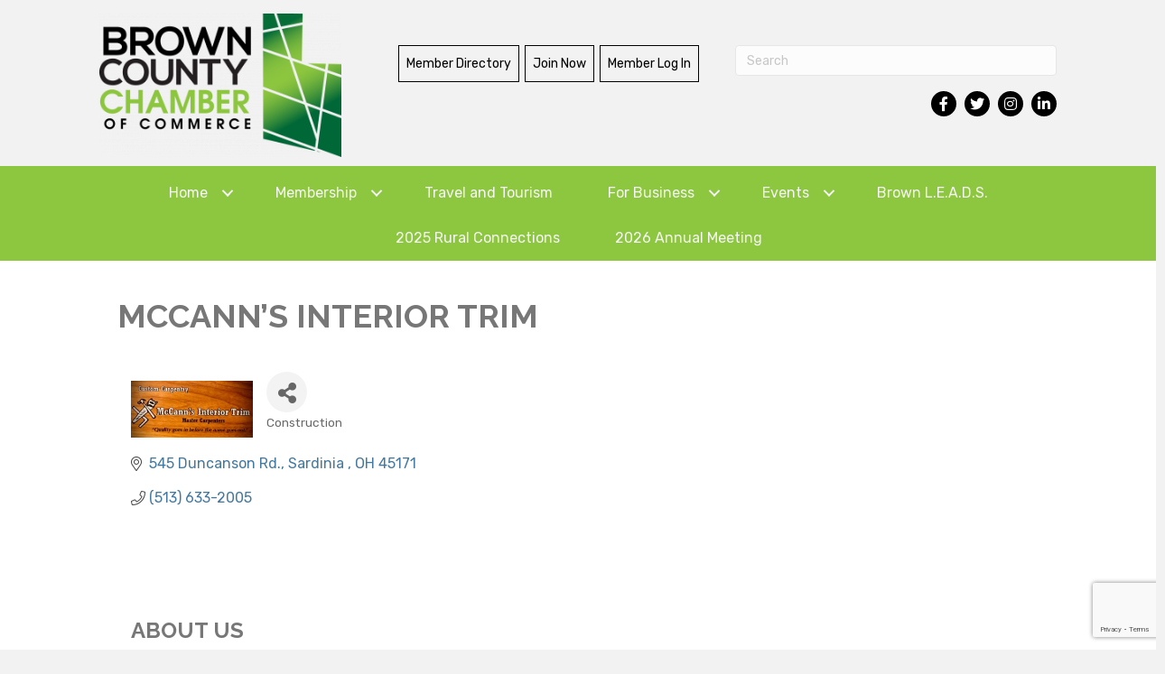

--- FILE ---
content_type: text/html; charset=utf-8
request_url: https://www.google.com/recaptcha/enterprise/anchor?ar=1&k=6LfI_T8rAAAAAMkWHrLP_GfSf3tLy9tKa839wcWa&co=aHR0cHM6Ly9idXNpbmVzcy5icm93bmNvdW50eW9oaW9jaGFtYmVyLmNvbTo0NDM.&hl=en&v=PoyoqOPhxBO7pBk68S4YbpHZ&size=invisible&anchor-ms=20000&execute-ms=30000&cb=8gwq9vg24y7a
body_size: 49892
content:
<!DOCTYPE HTML><html dir="ltr" lang="en"><head><meta http-equiv="Content-Type" content="text/html; charset=UTF-8">
<meta http-equiv="X-UA-Compatible" content="IE=edge">
<title>reCAPTCHA</title>
<style type="text/css">
/* cyrillic-ext */
@font-face {
  font-family: 'Roboto';
  font-style: normal;
  font-weight: 400;
  font-stretch: 100%;
  src: url(//fonts.gstatic.com/s/roboto/v48/KFO7CnqEu92Fr1ME7kSn66aGLdTylUAMa3GUBHMdazTgWw.woff2) format('woff2');
  unicode-range: U+0460-052F, U+1C80-1C8A, U+20B4, U+2DE0-2DFF, U+A640-A69F, U+FE2E-FE2F;
}
/* cyrillic */
@font-face {
  font-family: 'Roboto';
  font-style: normal;
  font-weight: 400;
  font-stretch: 100%;
  src: url(//fonts.gstatic.com/s/roboto/v48/KFO7CnqEu92Fr1ME7kSn66aGLdTylUAMa3iUBHMdazTgWw.woff2) format('woff2');
  unicode-range: U+0301, U+0400-045F, U+0490-0491, U+04B0-04B1, U+2116;
}
/* greek-ext */
@font-face {
  font-family: 'Roboto';
  font-style: normal;
  font-weight: 400;
  font-stretch: 100%;
  src: url(//fonts.gstatic.com/s/roboto/v48/KFO7CnqEu92Fr1ME7kSn66aGLdTylUAMa3CUBHMdazTgWw.woff2) format('woff2');
  unicode-range: U+1F00-1FFF;
}
/* greek */
@font-face {
  font-family: 'Roboto';
  font-style: normal;
  font-weight: 400;
  font-stretch: 100%;
  src: url(//fonts.gstatic.com/s/roboto/v48/KFO7CnqEu92Fr1ME7kSn66aGLdTylUAMa3-UBHMdazTgWw.woff2) format('woff2');
  unicode-range: U+0370-0377, U+037A-037F, U+0384-038A, U+038C, U+038E-03A1, U+03A3-03FF;
}
/* math */
@font-face {
  font-family: 'Roboto';
  font-style: normal;
  font-weight: 400;
  font-stretch: 100%;
  src: url(//fonts.gstatic.com/s/roboto/v48/KFO7CnqEu92Fr1ME7kSn66aGLdTylUAMawCUBHMdazTgWw.woff2) format('woff2');
  unicode-range: U+0302-0303, U+0305, U+0307-0308, U+0310, U+0312, U+0315, U+031A, U+0326-0327, U+032C, U+032F-0330, U+0332-0333, U+0338, U+033A, U+0346, U+034D, U+0391-03A1, U+03A3-03A9, U+03B1-03C9, U+03D1, U+03D5-03D6, U+03F0-03F1, U+03F4-03F5, U+2016-2017, U+2034-2038, U+203C, U+2040, U+2043, U+2047, U+2050, U+2057, U+205F, U+2070-2071, U+2074-208E, U+2090-209C, U+20D0-20DC, U+20E1, U+20E5-20EF, U+2100-2112, U+2114-2115, U+2117-2121, U+2123-214F, U+2190, U+2192, U+2194-21AE, U+21B0-21E5, U+21F1-21F2, U+21F4-2211, U+2213-2214, U+2216-22FF, U+2308-230B, U+2310, U+2319, U+231C-2321, U+2336-237A, U+237C, U+2395, U+239B-23B7, U+23D0, U+23DC-23E1, U+2474-2475, U+25AF, U+25B3, U+25B7, U+25BD, U+25C1, U+25CA, U+25CC, U+25FB, U+266D-266F, U+27C0-27FF, U+2900-2AFF, U+2B0E-2B11, U+2B30-2B4C, U+2BFE, U+3030, U+FF5B, U+FF5D, U+1D400-1D7FF, U+1EE00-1EEFF;
}
/* symbols */
@font-face {
  font-family: 'Roboto';
  font-style: normal;
  font-weight: 400;
  font-stretch: 100%;
  src: url(//fonts.gstatic.com/s/roboto/v48/KFO7CnqEu92Fr1ME7kSn66aGLdTylUAMaxKUBHMdazTgWw.woff2) format('woff2');
  unicode-range: U+0001-000C, U+000E-001F, U+007F-009F, U+20DD-20E0, U+20E2-20E4, U+2150-218F, U+2190, U+2192, U+2194-2199, U+21AF, U+21E6-21F0, U+21F3, U+2218-2219, U+2299, U+22C4-22C6, U+2300-243F, U+2440-244A, U+2460-24FF, U+25A0-27BF, U+2800-28FF, U+2921-2922, U+2981, U+29BF, U+29EB, U+2B00-2BFF, U+4DC0-4DFF, U+FFF9-FFFB, U+10140-1018E, U+10190-1019C, U+101A0, U+101D0-101FD, U+102E0-102FB, U+10E60-10E7E, U+1D2C0-1D2D3, U+1D2E0-1D37F, U+1F000-1F0FF, U+1F100-1F1AD, U+1F1E6-1F1FF, U+1F30D-1F30F, U+1F315, U+1F31C, U+1F31E, U+1F320-1F32C, U+1F336, U+1F378, U+1F37D, U+1F382, U+1F393-1F39F, U+1F3A7-1F3A8, U+1F3AC-1F3AF, U+1F3C2, U+1F3C4-1F3C6, U+1F3CA-1F3CE, U+1F3D4-1F3E0, U+1F3ED, U+1F3F1-1F3F3, U+1F3F5-1F3F7, U+1F408, U+1F415, U+1F41F, U+1F426, U+1F43F, U+1F441-1F442, U+1F444, U+1F446-1F449, U+1F44C-1F44E, U+1F453, U+1F46A, U+1F47D, U+1F4A3, U+1F4B0, U+1F4B3, U+1F4B9, U+1F4BB, U+1F4BF, U+1F4C8-1F4CB, U+1F4D6, U+1F4DA, U+1F4DF, U+1F4E3-1F4E6, U+1F4EA-1F4ED, U+1F4F7, U+1F4F9-1F4FB, U+1F4FD-1F4FE, U+1F503, U+1F507-1F50B, U+1F50D, U+1F512-1F513, U+1F53E-1F54A, U+1F54F-1F5FA, U+1F610, U+1F650-1F67F, U+1F687, U+1F68D, U+1F691, U+1F694, U+1F698, U+1F6AD, U+1F6B2, U+1F6B9-1F6BA, U+1F6BC, U+1F6C6-1F6CF, U+1F6D3-1F6D7, U+1F6E0-1F6EA, U+1F6F0-1F6F3, U+1F6F7-1F6FC, U+1F700-1F7FF, U+1F800-1F80B, U+1F810-1F847, U+1F850-1F859, U+1F860-1F887, U+1F890-1F8AD, U+1F8B0-1F8BB, U+1F8C0-1F8C1, U+1F900-1F90B, U+1F93B, U+1F946, U+1F984, U+1F996, U+1F9E9, U+1FA00-1FA6F, U+1FA70-1FA7C, U+1FA80-1FA89, U+1FA8F-1FAC6, U+1FACE-1FADC, U+1FADF-1FAE9, U+1FAF0-1FAF8, U+1FB00-1FBFF;
}
/* vietnamese */
@font-face {
  font-family: 'Roboto';
  font-style: normal;
  font-weight: 400;
  font-stretch: 100%;
  src: url(//fonts.gstatic.com/s/roboto/v48/KFO7CnqEu92Fr1ME7kSn66aGLdTylUAMa3OUBHMdazTgWw.woff2) format('woff2');
  unicode-range: U+0102-0103, U+0110-0111, U+0128-0129, U+0168-0169, U+01A0-01A1, U+01AF-01B0, U+0300-0301, U+0303-0304, U+0308-0309, U+0323, U+0329, U+1EA0-1EF9, U+20AB;
}
/* latin-ext */
@font-face {
  font-family: 'Roboto';
  font-style: normal;
  font-weight: 400;
  font-stretch: 100%;
  src: url(//fonts.gstatic.com/s/roboto/v48/KFO7CnqEu92Fr1ME7kSn66aGLdTylUAMa3KUBHMdazTgWw.woff2) format('woff2');
  unicode-range: U+0100-02BA, U+02BD-02C5, U+02C7-02CC, U+02CE-02D7, U+02DD-02FF, U+0304, U+0308, U+0329, U+1D00-1DBF, U+1E00-1E9F, U+1EF2-1EFF, U+2020, U+20A0-20AB, U+20AD-20C0, U+2113, U+2C60-2C7F, U+A720-A7FF;
}
/* latin */
@font-face {
  font-family: 'Roboto';
  font-style: normal;
  font-weight: 400;
  font-stretch: 100%;
  src: url(//fonts.gstatic.com/s/roboto/v48/KFO7CnqEu92Fr1ME7kSn66aGLdTylUAMa3yUBHMdazQ.woff2) format('woff2');
  unicode-range: U+0000-00FF, U+0131, U+0152-0153, U+02BB-02BC, U+02C6, U+02DA, U+02DC, U+0304, U+0308, U+0329, U+2000-206F, U+20AC, U+2122, U+2191, U+2193, U+2212, U+2215, U+FEFF, U+FFFD;
}
/* cyrillic-ext */
@font-face {
  font-family: 'Roboto';
  font-style: normal;
  font-weight: 500;
  font-stretch: 100%;
  src: url(//fonts.gstatic.com/s/roboto/v48/KFO7CnqEu92Fr1ME7kSn66aGLdTylUAMa3GUBHMdazTgWw.woff2) format('woff2');
  unicode-range: U+0460-052F, U+1C80-1C8A, U+20B4, U+2DE0-2DFF, U+A640-A69F, U+FE2E-FE2F;
}
/* cyrillic */
@font-face {
  font-family: 'Roboto';
  font-style: normal;
  font-weight: 500;
  font-stretch: 100%;
  src: url(//fonts.gstatic.com/s/roboto/v48/KFO7CnqEu92Fr1ME7kSn66aGLdTylUAMa3iUBHMdazTgWw.woff2) format('woff2');
  unicode-range: U+0301, U+0400-045F, U+0490-0491, U+04B0-04B1, U+2116;
}
/* greek-ext */
@font-face {
  font-family: 'Roboto';
  font-style: normal;
  font-weight: 500;
  font-stretch: 100%;
  src: url(//fonts.gstatic.com/s/roboto/v48/KFO7CnqEu92Fr1ME7kSn66aGLdTylUAMa3CUBHMdazTgWw.woff2) format('woff2');
  unicode-range: U+1F00-1FFF;
}
/* greek */
@font-face {
  font-family: 'Roboto';
  font-style: normal;
  font-weight: 500;
  font-stretch: 100%;
  src: url(//fonts.gstatic.com/s/roboto/v48/KFO7CnqEu92Fr1ME7kSn66aGLdTylUAMa3-UBHMdazTgWw.woff2) format('woff2');
  unicode-range: U+0370-0377, U+037A-037F, U+0384-038A, U+038C, U+038E-03A1, U+03A3-03FF;
}
/* math */
@font-face {
  font-family: 'Roboto';
  font-style: normal;
  font-weight: 500;
  font-stretch: 100%;
  src: url(//fonts.gstatic.com/s/roboto/v48/KFO7CnqEu92Fr1ME7kSn66aGLdTylUAMawCUBHMdazTgWw.woff2) format('woff2');
  unicode-range: U+0302-0303, U+0305, U+0307-0308, U+0310, U+0312, U+0315, U+031A, U+0326-0327, U+032C, U+032F-0330, U+0332-0333, U+0338, U+033A, U+0346, U+034D, U+0391-03A1, U+03A3-03A9, U+03B1-03C9, U+03D1, U+03D5-03D6, U+03F0-03F1, U+03F4-03F5, U+2016-2017, U+2034-2038, U+203C, U+2040, U+2043, U+2047, U+2050, U+2057, U+205F, U+2070-2071, U+2074-208E, U+2090-209C, U+20D0-20DC, U+20E1, U+20E5-20EF, U+2100-2112, U+2114-2115, U+2117-2121, U+2123-214F, U+2190, U+2192, U+2194-21AE, U+21B0-21E5, U+21F1-21F2, U+21F4-2211, U+2213-2214, U+2216-22FF, U+2308-230B, U+2310, U+2319, U+231C-2321, U+2336-237A, U+237C, U+2395, U+239B-23B7, U+23D0, U+23DC-23E1, U+2474-2475, U+25AF, U+25B3, U+25B7, U+25BD, U+25C1, U+25CA, U+25CC, U+25FB, U+266D-266F, U+27C0-27FF, U+2900-2AFF, U+2B0E-2B11, U+2B30-2B4C, U+2BFE, U+3030, U+FF5B, U+FF5D, U+1D400-1D7FF, U+1EE00-1EEFF;
}
/* symbols */
@font-face {
  font-family: 'Roboto';
  font-style: normal;
  font-weight: 500;
  font-stretch: 100%;
  src: url(//fonts.gstatic.com/s/roboto/v48/KFO7CnqEu92Fr1ME7kSn66aGLdTylUAMaxKUBHMdazTgWw.woff2) format('woff2');
  unicode-range: U+0001-000C, U+000E-001F, U+007F-009F, U+20DD-20E0, U+20E2-20E4, U+2150-218F, U+2190, U+2192, U+2194-2199, U+21AF, U+21E6-21F0, U+21F3, U+2218-2219, U+2299, U+22C4-22C6, U+2300-243F, U+2440-244A, U+2460-24FF, U+25A0-27BF, U+2800-28FF, U+2921-2922, U+2981, U+29BF, U+29EB, U+2B00-2BFF, U+4DC0-4DFF, U+FFF9-FFFB, U+10140-1018E, U+10190-1019C, U+101A0, U+101D0-101FD, U+102E0-102FB, U+10E60-10E7E, U+1D2C0-1D2D3, U+1D2E0-1D37F, U+1F000-1F0FF, U+1F100-1F1AD, U+1F1E6-1F1FF, U+1F30D-1F30F, U+1F315, U+1F31C, U+1F31E, U+1F320-1F32C, U+1F336, U+1F378, U+1F37D, U+1F382, U+1F393-1F39F, U+1F3A7-1F3A8, U+1F3AC-1F3AF, U+1F3C2, U+1F3C4-1F3C6, U+1F3CA-1F3CE, U+1F3D4-1F3E0, U+1F3ED, U+1F3F1-1F3F3, U+1F3F5-1F3F7, U+1F408, U+1F415, U+1F41F, U+1F426, U+1F43F, U+1F441-1F442, U+1F444, U+1F446-1F449, U+1F44C-1F44E, U+1F453, U+1F46A, U+1F47D, U+1F4A3, U+1F4B0, U+1F4B3, U+1F4B9, U+1F4BB, U+1F4BF, U+1F4C8-1F4CB, U+1F4D6, U+1F4DA, U+1F4DF, U+1F4E3-1F4E6, U+1F4EA-1F4ED, U+1F4F7, U+1F4F9-1F4FB, U+1F4FD-1F4FE, U+1F503, U+1F507-1F50B, U+1F50D, U+1F512-1F513, U+1F53E-1F54A, U+1F54F-1F5FA, U+1F610, U+1F650-1F67F, U+1F687, U+1F68D, U+1F691, U+1F694, U+1F698, U+1F6AD, U+1F6B2, U+1F6B9-1F6BA, U+1F6BC, U+1F6C6-1F6CF, U+1F6D3-1F6D7, U+1F6E0-1F6EA, U+1F6F0-1F6F3, U+1F6F7-1F6FC, U+1F700-1F7FF, U+1F800-1F80B, U+1F810-1F847, U+1F850-1F859, U+1F860-1F887, U+1F890-1F8AD, U+1F8B0-1F8BB, U+1F8C0-1F8C1, U+1F900-1F90B, U+1F93B, U+1F946, U+1F984, U+1F996, U+1F9E9, U+1FA00-1FA6F, U+1FA70-1FA7C, U+1FA80-1FA89, U+1FA8F-1FAC6, U+1FACE-1FADC, U+1FADF-1FAE9, U+1FAF0-1FAF8, U+1FB00-1FBFF;
}
/* vietnamese */
@font-face {
  font-family: 'Roboto';
  font-style: normal;
  font-weight: 500;
  font-stretch: 100%;
  src: url(//fonts.gstatic.com/s/roboto/v48/KFO7CnqEu92Fr1ME7kSn66aGLdTylUAMa3OUBHMdazTgWw.woff2) format('woff2');
  unicode-range: U+0102-0103, U+0110-0111, U+0128-0129, U+0168-0169, U+01A0-01A1, U+01AF-01B0, U+0300-0301, U+0303-0304, U+0308-0309, U+0323, U+0329, U+1EA0-1EF9, U+20AB;
}
/* latin-ext */
@font-face {
  font-family: 'Roboto';
  font-style: normal;
  font-weight: 500;
  font-stretch: 100%;
  src: url(//fonts.gstatic.com/s/roboto/v48/KFO7CnqEu92Fr1ME7kSn66aGLdTylUAMa3KUBHMdazTgWw.woff2) format('woff2');
  unicode-range: U+0100-02BA, U+02BD-02C5, U+02C7-02CC, U+02CE-02D7, U+02DD-02FF, U+0304, U+0308, U+0329, U+1D00-1DBF, U+1E00-1E9F, U+1EF2-1EFF, U+2020, U+20A0-20AB, U+20AD-20C0, U+2113, U+2C60-2C7F, U+A720-A7FF;
}
/* latin */
@font-face {
  font-family: 'Roboto';
  font-style: normal;
  font-weight: 500;
  font-stretch: 100%;
  src: url(//fonts.gstatic.com/s/roboto/v48/KFO7CnqEu92Fr1ME7kSn66aGLdTylUAMa3yUBHMdazQ.woff2) format('woff2');
  unicode-range: U+0000-00FF, U+0131, U+0152-0153, U+02BB-02BC, U+02C6, U+02DA, U+02DC, U+0304, U+0308, U+0329, U+2000-206F, U+20AC, U+2122, U+2191, U+2193, U+2212, U+2215, U+FEFF, U+FFFD;
}
/* cyrillic-ext */
@font-face {
  font-family: 'Roboto';
  font-style: normal;
  font-weight: 900;
  font-stretch: 100%;
  src: url(//fonts.gstatic.com/s/roboto/v48/KFO7CnqEu92Fr1ME7kSn66aGLdTylUAMa3GUBHMdazTgWw.woff2) format('woff2');
  unicode-range: U+0460-052F, U+1C80-1C8A, U+20B4, U+2DE0-2DFF, U+A640-A69F, U+FE2E-FE2F;
}
/* cyrillic */
@font-face {
  font-family: 'Roboto';
  font-style: normal;
  font-weight: 900;
  font-stretch: 100%;
  src: url(//fonts.gstatic.com/s/roboto/v48/KFO7CnqEu92Fr1ME7kSn66aGLdTylUAMa3iUBHMdazTgWw.woff2) format('woff2');
  unicode-range: U+0301, U+0400-045F, U+0490-0491, U+04B0-04B1, U+2116;
}
/* greek-ext */
@font-face {
  font-family: 'Roboto';
  font-style: normal;
  font-weight: 900;
  font-stretch: 100%;
  src: url(//fonts.gstatic.com/s/roboto/v48/KFO7CnqEu92Fr1ME7kSn66aGLdTylUAMa3CUBHMdazTgWw.woff2) format('woff2');
  unicode-range: U+1F00-1FFF;
}
/* greek */
@font-face {
  font-family: 'Roboto';
  font-style: normal;
  font-weight: 900;
  font-stretch: 100%;
  src: url(//fonts.gstatic.com/s/roboto/v48/KFO7CnqEu92Fr1ME7kSn66aGLdTylUAMa3-UBHMdazTgWw.woff2) format('woff2');
  unicode-range: U+0370-0377, U+037A-037F, U+0384-038A, U+038C, U+038E-03A1, U+03A3-03FF;
}
/* math */
@font-face {
  font-family: 'Roboto';
  font-style: normal;
  font-weight: 900;
  font-stretch: 100%;
  src: url(//fonts.gstatic.com/s/roboto/v48/KFO7CnqEu92Fr1ME7kSn66aGLdTylUAMawCUBHMdazTgWw.woff2) format('woff2');
  unicode-range: U+0302-0303, U+0305, U+0307-0308, U+0310, U+0312, U+0315, U+031A, U+0326-0327, U+032C, U+032F-0330, U+0332-0333, U+0338, U+033A, U+0346, U+034D, U+0391-03A1, U+03A3-03A9, U+03B1-03C9, U+03D1, U+03D5-03D6, U+03F0-03F1, U+03F4-03F5, U+2016-2017, U+2034-2038, U+203C, U+2040, U+2043, U+2047, U+2050, U+2057, U+205F, U+2070-2071, U+2074-208E, U+2090-209C, U+20D0-20DC, U+20E1, U+20E5-20EF, U+2100-2112, U+2114-2115, U+2117-2121, U+2123-214F, U+2190, U+2192, U+2194-21AE, U+21B0-21E5, U+21F1-21F2, U+21F4-2211, U+2213-2214, U+2216-22FF, U+2308-230B, U+2310, U+2319, U+231C-2321, U+2336-237A, U+237C, U+2395, U+239B-23B7, U+23D0, U+23DC-23E1, U+2474-2475, U+25AF, U+25B3, U+25B7, U+25BD, U+25C1, U+25CA, U+25CC, U+25FB, U+266D-266F, U+27C0-27FF, U+2900-2AFF, U+2B0E-2B11, U+2B30-2B4C, U+2BFE, U+3030, U+FF5B, U+FF5D, U+1D400-1D7FF, U+1EE00-1EEFF;
}
/* symbols */
@font-face {
  font-family: 'Roboto';
  font-style: normal;
  font-weight: 900;
  font-stretch: 100%;
  src: url(//fonts.gstatic.com/s/roboto/v48/KFO7CnqEu92Fr1ME7kSn66aGLdTylUAMaxKUBHMdazTgWw.woff2) format('woff2');
  unicode-range: U+0001-000C, U+000E-001F, U+007F-009F, U+20DD-20E0, U+20E2-20E4, U+2150-218F, U+2190, U+2192, U+2194-2199, U+21AF, U+21E6-21F0, U+21F3, U+2218-2219, U+2299, U+22C4-22C6, U+2300-243F, U+2440-244A, U+2460-24FF, U+25A0-27BF, U+2800-28FF, U+2921-2922, U+2981, U+29BF, U+29EB, U+2B00-2BFF, U+4DC0-4DFF, U+FFF9-FFFB, U+10140-1018E, U+10190-1019C, U+101A0, U+101D0-101FD, U+102E0-102FB, U+10E60-10E7E, U+1D2C0-1D2D3, U+1D2E0-1D37F, U+1F000-1F0FF, U+1F100-1F1AD, U+1F1E6-1F1FF, U+1F30D-1F30F, U+1F315, U+1F31C, U+1F31E, U+1F320-1F32C, U+1F336, U+1F378, U+1F37D, U+1F382, U+1F393-1F39F, U+1F3A7-1F3A8, U+1F3AC-1F3AF, U+1F3C2, U+1F3C4-1F3C6, U+1F3CA-1F3CE, U+1F3D4-1F3E0, U+1F3ED, U+1F3F1-1F3F3, U+1F3F5-1F3F7, U+1F408, U+1F415, U+1F41F, U+1F426, U+1F43F, U+1F441-1F442, U+1F444, U+1F446-1F449, U+1F44C-1F44E, U+1F453, U+1F46A, U+1F47D, U+1F4A3, U+1F4B0, U+1F4B3, U+1F4B9, U+1F4BB, U+1F4BF, U+1F4C8-1F4CB, U+1F4D6, U+1F4DA, U+1F4DF, U+1F4E3-1F4E6, U+1F4EA-1F4ED, U+1F4F7, U+1F4F9-1F4FB, U+1F4FD-1F4FE, U+1F503, U+1F507-1F50B, U+1F50D, U+1F512-1F513, U+1F53E-1F54A, U+1F54F-1F5FA, U+1F610, U+1F650-1F67F, U+1F687, U+1F68D, U+1F691, U+1F694, U+1F698, U+1F6AD, U+1F6B2, U+1F6B9-1F6BA, U+1F6BC, U+1F6C6-1F6CF, U+1F6D3-1F6D7, U+1F6E0-1F6EA, U+1F6F0-1F6F3, U+1F6F7-1F6FC, U+1F700-1F7FF, U+1F800-1F80B, U+1F810-1F847, U+1F850-1F859, U+1F860-1F887, U+1F890-1F8AD, U+1F8B0-1F8BB, U+1F8C0-1F8C1, U+1F900-1F90B, U+1F93B, U+1F946, U+1F984, U+1F996, U+1F9E9, U+1FA00-1FA6F, U+1FA70-1FA7C, U+1FA80-1FA89, U+1FA8F-1FAC6, U+1FACE-1FADC, U+1FADF-1FAE9, U+1FAF0-1FAF8, U+1FB00-1FBFF;
}
/* vietnamese */
@font-face {
  font-family: 'Roboto';
  font-style: normal;
  font-weight: 900;
  font-stretch: 100%;
  src: url(//fonts.gstatic.com/s/roboto/v48/KFO7CnqEu92Fr1ME7kSn66aGLdTylUAMa3OUBHMdazTgWw.woff2) format('woff2');
  unicode-range: U+0102-0103, U+0110-0111, U+0128-0129, U+0168-0169, U+01A0-01A1, U+01AF-01B0, U+0300-0301, U+0303-0304, U+0308-0309, U+0323, U+0329, U+1EA0-1EF9, U+20AB;
}
/* latin-ext */
@font-face {
  font-family: 'Roboto';
  font-style: normal;
  font-weight: 900;
  font-stretch: 100%;
  src: url(//fonts.gstatic.com/s/roboto/v48/KFO7CnqEu92Fr1ME7kSn66aGLdTylUAMa3KUBHMdazTgWw.woff2) format('woff2');
  unicode-range: U+0100-02BA, U+02BD-02C5, U+02C7-02CC, U+02CE-02D7, U+02DD-02FF, U+0304, U+0308, U+0329, U+1D00-1DBF, U+1E00-1E9F, U+1EF2-1EFF, U+2020, U+20A0-20AB, U+20AD-20C0, U+2113, U+2C60-2C7F, U+A720-A7FF;
}
/* latin */
@font-face {
  font-family: 'Roboto';
  font-style: normal;
  font-weight: 900;
  font-stretch: 100%;
  src: url(//fonts.gstatic.com/s/roboto/v48/KFO7CnqEu92Fr1ME7kSn66aGLdTylUAMa3yUBHMdazQ.woff2) format('woff2');
  unicode-range: U+0000-00FF, U+0131, U+0152-0153, U+02BB-02BC, U+02C6, U+02DA, U+02DC, U+0304, U+0308, U+0329, U+2000-206F, U+20AC, U+2122, U+2191, U+2193, U+2212, U+2215, U+FEFF, U+FFFD;
}

</style>
<link rel="stylesheet" type="text/css" href="https://www.gstatic.com/recaptcha/releases/PoyoqOPhxBO7pBk68S4YbpHZ/styles__ltr.css">
<script nonce="1zl5hq6ob1KgEZp-arakRQ" type="text/javascript">window['__recaptcha_api'] = 'https://www.google.com/recaptcha/enterprise/';</script>
<script type="text/javascript" src="https://www.gstatic.com/recaptcha/releases/PoyoqOPhxBO7pBk68S4YbpHZ/recaptcha__en.js" nonce="1zl5hq6ob1KgEZp-arakRQ">
      
    </script></head>
<body><div id="rc-anchor-alert" class="rc-anchor-alert"></div>
<input type="hidden" id="recaptcha-token" value="[base64]">
<script type="text/javascript" nonce="1zl5hq6ob1KgEZp-arakRQ">
      recaptcha.anchor.Main.init("[\x22ainput\x22,[\x22bgdata\x22,\x22\x22,\[base64]/[base64]/[base64]/bmV3IHJbeF0oY1swXSk6RT09Mj9uZXcgclt4XShjWzBdLGNbMV0pOkU9PTM/bmV3IHJbeF0oY1swXSxjWzFdLGNbMl0pOkU9PTQ/[base64]/[base64]/[base64]/[base64]/[base64]/[base64]/[base64]/[base64]\x22,\[base64]\x22,\x22w70nCsKNwqbCjsO8CsKFw5kLEMKhwq1JTAfDvyzDp8O1bsOpZsOawojDihAKdsOsX8OAwqN+w5Byw5FRw5NtLsOZcmPCtkFvw4gKAnVGMFnChMK7wpgOZcO/w7DDu8Ocw4VxRzV+DsO8w6J9w49FLz8+X07ClcK8BHrDl8OOw4QLOCbDkMK7wqHCsnPDnyTDicKYSlbDhh0YPHLDssO1wojCocKxa8O4EV9+wpg2w7/CgMOOw73DoSMTe2FqCwNVw416wrYvw5wvYMKUwoZFwrg2wpDCo8O3AsKWMRt/[base64]/DlRvDrsKaYsO8wpDDnCzCs8OJwqkzwrIhwr5xAWDCmksjGcOvwoUMdU/[base64]/[base64]/[base64]/DnFBPRh0wdUBMwp/[base64]/ChMOTwp/DrsOqwofCqgrCo309fCAtw5vDtsK5IsKnW3hrM8OIw4FWw6fCncO8woTDkcKgwqLDpsKuOAjChUJfwoF8w6zDr8KwVgXCjQhkwpEDw5zDucO9w5LCrXMawrDClBE5woRaIWLDosKVwrjCt8OaBhJIVm1Kw7nCrMOXE1LDkTJ/w5HCjUBswrTCrsOURlPCgTbDsV/CoibDjMKxb8K4w6cGK8KcHMOsw6EVGcKAw69GQMKBw5Z4HRPDmcKlJ8Onw7p5w4FHAcKjw5TDucOawrTDn8KmRjwucHZhw7EPVwnDpmVCw5nDgFE1Zj/DncO5HxI8B3bDqMOGwqsZw7rDiUvDnnfDryDCs8OSfEk+KxEGBXUmS8KIw7YBDwwlFsOMX8OTB8Oqw5Ihe2ApSDVLwoLChsOOckg9FCrDisOjw5MswqnCo1d8wr4seE06VcO/[base64]/w7BxG0IqJB8zRcOUw7g0XyMhenjCgsOmCsOfwqfDv2vDm8KVRxHCmBbCo1JXXMO+w4k1w5jCmcKewrpxw6h5w7oQPkIHAU4iFm/CkMKWZsK1WAUFI8ORwosEa8O2wqxJb8KjISxkwppgM8OrwrHDuMO/ehlRwoRFw4bCpy3ChcKFw65KPTbCkMKtw4zCgAlSCcK4woLDtEvDssKuw5kAw457B3rCjcKTw6nDhVvCs8KeU8O2MgdZwrnCggcwWgYPwot3w7DCh8O4wpbDi8Ocwp/DlmnClcKxw7Ayw5Muw65IJMKGw4TCj3vClzbCvhNnA8KVCsKGD14Ew6gqXcO9wowEwrlOWsKJw6skw4tgAsO+w55zKMOiMcObw4Yowp4RHcOjwoJFQx5Uc1dhw6QUDS/[base64]/CrFzDpMOKwrpcw55ZwovDiwvCtE5cCBEqCcOjw5DCosOiwrhjGW4iw64yGibDrHIkVXEvw4hfw4E/DMKtYcOQIX3CqMKOasOQGcKeYG/DpQ5EGyMlwoN/woczbnkjMnofw7nClsKLN8OCw6fDnsOJVsKLwp7ClBQvXcK6wrYowoZ2TH3DlSHCq8KWwqTDlMOxwobDvUgMw5XDs3lXw6E/WDhFYMK1bMK7OcOpwqbCv8KlwqXCrMK6AF1sw4JJEcOfwo3CvXEZWcOHWcO7YcOTwrzCs8OCw43DnmJpScKTF8KDTWcQwo3DucOmN8KMYcKrf0VFw7bCuAwJKC8twpbDgwnCvMKvw5PChUHCuMOCIQ7CocK/McOswoTCnm1LS8KNLMO3eMKSCMODw4fCm13ClsKueXcowoNjH8OsBi4VKsKgBcODw4bDn8K/[base64]/[base64]/DlsOkQ8KJw4DCh8OHw5Z/HyTCrMKqWcKkwrBfNsKfw5Iywq/[base64]/w5UyWDrCvMOSwp5uw5HDi0BoHsK/Z2dBW8Odw5DDvMOKJMKeC8OTScK7w687SHR2wqJXJUjClwPDoMK3w7w5w4AEwrkICWjChMKbVSM7wq3DusKSw50Wwo7ClMOjwo1Gby57w5gGw5zCksOgR8Ohwo1ZV8Kew5xTKcOYw41mChPCoxjCrTDCmMOPTsO/w47CjAI8w5RKw7Zvwo8fw5FOw5VOwoMlworCswDCtDDCkg7Co0MFw4h/GsOtwpRUdmVmGzVfw4s4wqNCw7LCq1QdScKULsOpRsOdw5nChiZ/[base64]/ClTTCp8OGbMKMwp/CvsOJO10FUcOEw4hVdB8mwqJrIjLCvMOre8K/wq8QU8KPw7Erw4vDvMKsw6HDr8OxwpzCqcKsaEnCoy0LwrbDlF/CmWfCmMKUK8Olw7JdKsKgw6FlUMOyw5tRSn4Ww7V4wqzClsKAw4rDtMOeYDMjT8OjwozCoWDCs8OySsKkw7TDg8Oqw7PCsRTDs8OmwqxrCMO7I1QhEcOlFFvDuEMWacOhKcKBwrZgM8OQw5nCjkg/EwQnw7gPw47CjcOcwp3CrcKmZyhkYcKMw7YKwoHCqGU4T8KDw57DqMKhExJEEMK8w4lEwrPCi8KQLB3CkEzCm8KewrV0w63CncKndcK/[base64]/[base64]/[base64]/w6/[base64]/Jhx8WC4hUMKOw7Z/wpF2KBPDpixNwpDChmBowpDCuh/DgsOmVSVLwqQ6c3w4w61iRMOaa8Odw4dJFsOGOCbCqkx6bBvCjcOoE8KvdH4TSgrDn8OAN37Cn1fCo1TDsG5ywqbDj8OvK8Oaw7HDnsOrwrbDo0s/w6rCrCbDpA3CsANiwoZ5w7HDosO4wo7DtcOHUsKRw7vDhsOUw6bDoV1wXhfCtsKxUcOKwo9ndUtnw79vJU/DrMOow67DmsO0HUDCnTTDvj/[base64]/CvjTCtcKXH8O7w5HDvXnDqxzDhQJkL8Oqw4nChWRcSkHDmsKBD8K5w70Iw5d+wrvCvsKfFXY3EmNoHcKUQMKYCMOsT8K4eCxjEBlGwp4ZF8OffMKFS8ORwojDvcOqw7p3w7jCmAZhwpsmw6TDjsKmasKDT1lnw5vDpjgKWBJyYFdjw7VAU8KwwpHDijfDhl/[base64]/DpsKmLyLDqR/Cm8OiVcOSw7ciFx3DqGfCqC9bwpfDt2PDi8OswoZSESxTTwRKBgQXLsOKw5Y8Y0rDgcOJw4vDpMOmw4DDsF3DgsKvw67CscOew5IrP3/CpDU8w6vCjMOlVcOMwqfCsHrCgXlHw44Bwoc3N8OiwpTCrcO1SzsyHTLDnGhNwrfDocO7w5hRQULDpUwPw7d1SMOBwpvChW8Qw7xJW8OLw40CwpoqXCxMwowxdxkaUAXCi8Opw74Sw5XCiUFSBsK7R8K/wrhOXE/CqBA5w5cuMMOCwrZxOk/[base64]/Cr04Pwp86BcKIVkLCqVwQZ8OFI8KTHcKNw70twrUQcMO/w6nCk8OQVUHDhcKSw5nCq8K/w7lEw7AHfHsuwo7CvUgELMK7fcKddsKpw6IFcxLCklRQR2lBwoTCvcK3w75JCsKOCgNVOQwYPcOddCYLI8O7TsOHSUo2QsOow77CusOKw5vCqsKLL0vCssOhwp3DhG0Vw5NJwqXDgSjDjHbDpcO1w4zCqnIGXUp/[base64]/f8OHw49zw7IrdTzDnm4mS8KowoU5woXDqTHChAfDuQLDoMO4wonCj8O1bBEvecOWw67Ds8Oww5LCmsOtMkTCt0vDk8OTX8KAwptVwqfCnMOnwqZyw7R1VwoOw6rDjcO1UMORw5tGwqTDr1XCsRnCucOgw6TDg8OffMKfwr8twovCicO/wqhMwoXDqA7DiE/DsWA0wo3Cg0zCnCdpTMK9dsKmwoJTw47ChcO1VsKyIGdfTMOXw7rDjsOpw67DjcK8w6HDmMO0GcKfFgzCgm/ClsOAwrLCuMKmw5LDkcK6UMKjw6V3DWx/GwPDm8OpZ8KTwoEtw4Ffw5XDrcKQw61IwqvDhMKaZcOPw59vw5lnKcOjdTjCnm7Cl1UVw6rCvMKXMSLCh3sKN3DCscKQc8OJwr1Kw6zDrsORKjNNDcKaZU18RsK/[base64]/DsQDDuSt8w7PDqk3Cun7Cv8Oiw7TChTUTW1HCqMOLwptcwq9nKsK2Mk/CmsKpw7bDtjsiAHPCn8OEw5JvNHrCp8OhwoFzw4rDpsKUUVB6AcKXw4Jywq7Dp8OhO8KEw5fCl8K7w61+c1FpwqTCkQTCmMKywrHCuMKDHMOWwrTCrB9Nw5nCsVIAwp/Cj1Inwqolwq3DlX44wp0Sw6/CrcO/UBHDrkLCgyLDrCFEw73DiGvDkwbDt23CuMKvw5fCiW4JIcONwpbCmRFuwrPCmznCuHjCqMKGRsKAOC7Ck8ONw6/Csm/DtABzwpxjw6XCscKLI8KfAMOEdcOew6oEw7B0wqZnwqgrw4nDkFTDisK8wrHDqcKhw7rChcORw4lABhHDoHVfw7IcO8O6wp1hS8OdSTNwwpMPwptSwoHDvGTCkinDoQPDsnMLAFxJJcOsdQ/CnsOkwoRRIsOSRsOiw7DCjyDCtcOjUsO9w7cUwpgaOzMGw6hLwoVuOcO3WMK1TUJVw53Dp8OOwoDDicOPIcOLwqbDssO0fcOqCWvDgQHDhDvCm27DiMOPwq7DosO/w6nCvX9beQZ2IsKgw7DCgjN4wrNKazXDshnDg8OcwqrDkwXCinzDqsK4wqTDksOYw7LDhCUnccO5SMK0QSXDuwTCpkzDksOIShbCkgVHwqlxw4HChMKfG094wo4kw7bDnELDiFDCvj7Dn8OjQF/CiEcIFn0tw6RIw5TCrsOTXjUDw4YJaUsBRVISFxbDocK8w6/Di3vDgXBgODl8wq3DnEvDsDPCjsK5Q3PDscKwfjXDvcOHE2gdUi96KilSPlDCom95w6Ffw7MVO8OKZMK1wofDmS1KE8O6Sm7CsMKhwr3Cn8O1wo/[base64]/DqlTCoMOaw6l7P8KNw5DDu8KGKADDssOaSHbCo2Emwr/DvTAEw5pIwpMsw4oRw4nDj8OUAsKew6hNXQs9QsOQw7RNwolMYDVeQB/Dgk/DtzF6w57Dox1oFiMew5JDw47DoMOlNMKww5TCncK7QcOZKsO4wrcow6DCm1F8wotHwrhHFcORwp/CuMOvPkLCr8Ogw5oDFsOWw6XCkcKhKcKAwqFbRW/[base64]/[base64]/Chn9+CSlgw4hIEGjCt8OJwrYAwrBcw5PCosK6wqQ5wohdwoTCtcKPw7/[base64]/w4vCpcO9wrQ6VMOTw7nCt8KTX3ZrQMKcw4U/wpUNaMOFw5Quw6gwY8KXw5sbwq48BcOVwopsw4XDkBXCqn3CicKqw6gAwoLDug7Dr3lTZ8KPw7dJwqPCoMKrw7LCgH/Dr8Kkw7g/aifCgsObw5zCq0nDicOWwobDqTvClMKcVMO+QWwOBXfCgBjCrcK1bsKYJsK0Z09NYTp4w6Maw6PDtsKMbsOrUMKGw6pvBylDwotZDQ/DpkpqenbDtQvClsKLw4bDjsKkw5YOGW7DicKfw43Dm2cNw7kBAsKdw7LDqxjCjCljGcOew7QPOUZuKcOVN8KHIjXDgUnCqjo+wpbCqHl+w6PDuytcw7/Clz8KVCQ3IDjCpsKeF1VVdMKVLw4Cw5ALLCw9QHJ/DWMVw6jDmsK/wrzDgFrDhClUwpIAw5DCp3/[base64]/CjsOmYnLClwMIwpldw6NeD3/[base64]/IcOxw6vDisKFYj0hYinClynCjxPDv8K9c8OYwpbCgMO/Gz0CE03CggULVCt9MMKtw6M3wq0adm0BGMOpwoA2QMOcwp9sY8O6w7UPw4zCoCPClj9WBsKCwo/CnMK9w47CusK8w6PDrcK5w7vCgcKGwpVDw4tvFcOTNMOJw6xbw5rCoQVuKVUfFsO6CjpTYMKOEzPDpSJ7XVQvw57CjMOhw7/CqcKiZsOuTMKRe2Ifw4B5wrTCn1UNesOVCGXDrkzCrsKUZ3DCicKCAsOrXDgaEMONPsKMCzzDgnJQwrc9w5E4GsKzwpTCl8KFwoTCj8O3w74/w6RMw7XCi07CucOlwqbDkS3CtsOfw48oRsKqFinDlcOQDsKocsKzwq3DuRLClMK6LsK6KEQNw4DDsMKbw7gwK8K8w6DCizvDuMKIM8KHw7luw5HCrMOFwoTCtQodw6wEwofDosO4EMKyw7/CrcKKUcOEEC5Uw6Rhwrhewr/DsBzClcO6bRUpw6rDocKKfDkZw6zClsO4wo57wrjCnsKFw4rCh19cWW7DhBciwr/Dq8OWPwrCpsOyVMKzHcOww6XDrUxMwpTCjBEjD2nCnsOza2EONhkNwqFnw7FMTsKWLcKwWR8mIlfDrsKQW0odwrVSwrY3PMOsDQAIwq3CsDoKw77Ck0R2wonCnMKlMwVxUUk4eBsDwrLCt8OmwoZZw6/Dj2bCn8O/[base64]/CqggFw51Kw5vDsSvCr8OJTHASJEFfw4tCeMO1w7tQezbDg8KYwobClHo+HcKKDMOFw6ECw4RPG8KNPVvDmzI7ZcONw5h4wpgdXFFNwrErMnTCgjPDocKcw7dRMMKvc1vDj8O1w5HCmyvCjMOww4TCicKoQsK7BUHCr8KHw5bCvhc/S07Dk1fClxbDk8K5K1tWecKxFsOZZ04HXyoMw5IYfAfCtTdCPSIeOcO+WHjCssOYwrHCmywgLsOSbwbCvwfDs8KBCEBkwrNdHETCrFITw7bCjBbDkcKFAQXCqMOPw6oWBsO7HcO+P3fCqB5Tw5nDqjHDuMKkw7TDj8K/GXpgwodYw682KMKXCsO9wpTCgH5Nw6TDixRFw4PDukfCpkYGwrU/a8O3acKGwqUyBEzDl3Q/CcKeJUzCu8Kdw5BhwpRdwrYCwpfDi8Kbw6/DgUPDhV1qLsO+dFpiaxXDvUoRwo7Dng7CsMOOMUQUwowGeFlwwoXCpMOQDHLCkkUfX8OAOsK5M8OzTcKnwpUrwqPCgH1ODS3DryfDhmHCtTh7V8OmwoJYJcOaY3UgwpLDj8KDFWNKf8OfLsKiwozCiCvDkjEeN3pkwo7CmlLDsHPDgHRVXxhMw7DCpE/DtcOqw4Mvw5ZkUHl3w4AvP2N+EsKRw5I3w6c0w4F7worDiMK7w5fDrBjDkAXDnsK3aE1fY2TCgsOOwr/[base64]/CmwwyacOie8KEZcORwoE1IMKmw77CtHhQJTZTU8KgXMOOw4wFFlPDkHQANcOLwpHDo3HDtjBZwqvDjT7Cv8K5w7DDqD1ufEZkScKFw7pLTsKTwobDiMO5wp/Dqi56wolFcV9QCMO3w4rCuV9rfMKiwpzClkNAP1rCiHQ2fMO6S8KEEx7DiMOOYcK4wo4+wpLDlhXDpVVBMidcLnXDicOKFgvDh8OmA8KNCT5BccKzw6pyZsKyw5NCw6HCvAzCh8KDR37CnhDDk17DvcKOw7MlecKVwo/[base64]/DjXjCiFTDgMOWwp/Ck8ONfsOrFsK1ElvDoHDCncONwrbDl8O4GwzCp8OUZMOiwpvDoh3Dp8K6CMKTGE43SiY1BcKhwqrCtHXCicOBEMOjw4rCv0fDvsKQwolmwp92w4ZKCcKlJ3/DmcKxw5zDksOnwq0bwqo+MT7DtFhAbMKUw6XCqWTCn8Ojb8OBNMK/w7V9wr7DmQXDtQxeUcKoRsOOOEd3LMKhfsOjwr4WOsOOU0HDvcKGwpzDpsK2NmzDsEJTbcOaJwTDi8OBw5Bfwqs4EmsfYsKHI8Kpw4nCucOUw4/CscOHw5TCkVjDg8Kmw6J+JzvCnxDCmsOjdMOHw6LDk197w6vDqxUuwrXDoU7DqQsnAsOswo0cw5lUw5zCpMO9w6nCuHVMdC7DscK/f0dOJMKGw6kiTVLCl8OGwqXCiRhOw4sxTkBZwr49w6DCgMKowpNdwoLCr8O3w69fwoZtwrFaIVjCtx88IkJaw4A8B1ROKMOowqHDohYqNksiw7HDpMK/KFwOAmBawq3Cm8KawrXCssOSwp5Vw7TDocO9w4h0WsKXwoXDosKBwpXCnnNuw4bClMKwWcOiPMOFw4XDu8OAKcOqfCk0axXDsDgZw4wmworDrW/DqDnClcOlw4DDrgfCv8OIBivDggxkwoAxKcOqDgXDo1DCgHJJPcOmLWXCni9tw6bCsyssw5vCmT/[base64]/[base64]/Dm8KfQMO1w7kPWcKgRHfCksKKJyFPPsOdSGfDrsOgUR7CiMKmwrXDqcOhHsKZHsKuVn1aMBjDl8OyOD/DhMKxw6HChMO6fXvCpSE3NsKSMGzCh8Kqw6c+DMOMw6Z6PsOcE8Otw43Cp8K2w7XCj8Kiwpt8YsObwqUsCHc7wobClcKENTxaKShHwq0QwopvfsKXWMK+w7pVGMKwwqsbw7l9woXCnGMZw7V+wp84P3YNwr/Crk4SZ8Ocw7pIw65Nw711Q8KJw4/DhsKNw7EpIMOaLFbDqAjDrMOfwqXDlHrCjnLDo8KVw4LCvi3DmAHDiyDDrcKewp/CmsOACMKvwqMgPMK9TcKwB8OGBMKQw5o1w7cRw5HClMKqwrVJLsKEw7zDlDpoZcKrw7lZwogow5VYw7J2fcKSBsOoWcOgLxAHWRV6YwHDsR3DhcK2CcOCwqtkbCswHMOZwq/[base64]/[base64]/Cj8K+enDDqcOwFhTCuwvDgEImw4jDnQEjwqQOw6/[base64]/CssKPSCRFMcKNwqnCp8OVwrXDpsKsPB4xbjvDpgTDh8K8RXctfcKkeMO9w5fDg8OeKcODw6sJYMKJwrxECsOqwqPDiBhIw5LDsMKbVcO0w4Q3wpJYwonCmsOTZ8KrwosEw7HDrsOJBX/DiEhUw7jCncOdAA/CjSDCnsKsb8OCBjLDrsKmaMOFACIcwogbEMKBX2AmwqE/STpCwq5HwoZUK8KPHcOEw7dvH17DkWrCrDsGwr/DqMKIwq9jV8K1w7jDhS/DsC3CvFhaMcKow7rCqx7CusOtAMK8PsK9w4ILwqVIfnlfLQ/[base64]/CvsKqIcKcw4wWEcOzwoJpU1LCgMO2wrzChxHDh8KUOMKlwo3DuVrCh8OuwpILwrnCjGJofVYTTcORw7YTwrbCjMKuKMOuwrbCpsKbwpPCtsOJbwYAMMK0IsK/diAqIkXCig90wocLfUvDnsK6OcORVsOBwps1wrLCmhx5w5rCgcKQZsO/[base64]/CpsOQwqjDtzMDw4HDj1zCusOpw7ALwoXCpABXX8KSEsKzw4TCk8OhNhXCl2hPw7nDpcO7wrN9w6DDpnDDk8KAbC9fCiABMhsjWMKew7zCskZySsOOw5IWKsKbdm/Cv8Ocw53DnMOtwrQbF1p/[base64]/CkxXCvG1JOsKMwq5MPMKrXMKFPsKbwq0aw5rCsjbCosOGCBU/ECXDqnTCqzo3w7R/VMKxGUh9YcOYw6/Cinx4wohvwqXCsDdXw57Ds1NIIDPCk8OJw50DXcOEw5jCqMOBwrd0JFbDq0I+MHUkC8OkMTJ1XlrCjsO4SDpvY1NLwoXDvsOawq/[base64]/CrcKtFyIcQ8KGJRHDpjfDg8OGNmnCmB01EcKRwo3Cm8KyK8KRw4nDqxgQwqVAwok0MR/CisK6JsKJw6wONURUbC4/fcOeIxhpDxHDtwB/JD5Hw5HCiw/ChMK8w4LDvMOTwo0wGAjDlcKUw5coGWDCkMKEATVswrVbY0pqacO/[base64]/DkMK5Nk5SJ8OQw6LDgMK4wqzCnQjCocKdMWvCmsO/w4kOwofDnU/DgcOKcMO8wpcjeGkYwrfDhjRYSkLDq10WEUI+wrAvw5PDs8OlwrEiFDUQHRcGw4vDi1vCkmUSG8KxCybDpcOVciLDiDLDgsK/HzBXesK6w57DrgAfw7nCncKDVMOmwqTCrcOMw50bwqTDlcKNUSrCp0dSwpDCusOEw5I+LinDocOhVMKWw5gaFcOZw4XCqMONw7/[base64]/wqpveXdHd15eXAUVGBlKwqgAFQbCq8O4CsK3wpvDkzPCocOjGcK5IWl8wrbCgsKSeEInwoYcUcOEw4fCsQXDucKwVTfCocKbw5zDlsOmw7kQwqPCgsOKcXQfw6TCt07CmkHChE8JVRQRSg0Ywo/Cs8ONwqQ+w4TCqsKjbVXDr8K7AgrCqXrCnj7DoQJ5w6ESw4rCkBZLw6bDvARUH3PCuzU4exbDvQNxwrvCvMKXEcOQw5TDq8K1L8KCB8KPw6Vjw55mwqvCnQ/CrQ4Jwr7CsQ9ZwpDCgijDj8OKCcO6aFU/A8OoADcGwo3CnsOUw6dBacKiRyjCvDDDj3PCtMKQCRRwKMO5w6vCoizCp8OZwo3DlnlBfnDCiMOfw4/CqMO0wobChDZFw43DtcOKwrBBw5Umw4VPNUslw57DjsK1XF3CuMO9XCjDsEXDkMKzY05jw5o9wpVaw7o+w5TDhCZTw5wfNsOqw68ywrbDrgd+ZsO2wpfDjcOZCsO3XgtyTlIXRy/CisOSGsO0F8ORw5AuasONNsO0esKjEMKOwo7CpjXDqjNJax7CgsKZVzPDpMOrw7jCg8OefAvDoMO1fgxBWHfDjk5fwrTClcKJbsKedMOcw6PDpSbCjHRHw43Dp8KsBBLDkkIpVzDDjmEzJGVPW13CsVN/woU7woYBKCtdwqZoMcKCJ8KANsOnw6/CqsKzwqfDumDCmylsw7RTw4EsJD3DhwjCpFQkD8Otw6A1fX3ClcOzRsKyNcKWQMKzFcOcw4zDj3TCjUzDvHRPFsKqZsOcEsO0w5MrABdpw7xQZyMQG8O/eCg7BcKgRWwZw5jCghUjGhlTMcO6wr4PdGDDpMOJK8OHw7LDnB0TUcOjw70VVcOlFjZUwqZMTHDDq8OSbMKgwpzDklbDvDE5w7huesKNw6/CoG1cAMOawphMVMOTwp5UwrTCoMOETHrDk8OkaBzCsQYuwrA7aMOLE8KmFcO/wqQMw77Ci3dbwpg8w6Mqw7g1w59ZYMKmZgNawp0/wr1uOXXCl8OHwqfDnBZcw7UXZsOUw7vDt8KdfTB2w6/[base64]/CqRXCncODHsKJIjrCrm7DncOpG8O5wqZfXsKZD8KIw5jCvMOmwqYQZcOXwrjDoj/CmsK7wpnDkcO0HGY1LyzDm1bDrQJdEcKGNgvDrcOrw59AKD8vwrLCisKXQxrClH1bw6vCujRkWMK2ecOgw6xSw4x9HwgIwqvCvCjCiMK9PW1OUF8CLEPCjMO/cxrDtzDCmWkXaMOJw6XCp8KGBj5kwpAdwovCuzJ7WWTCszE1w554wql7aBImN8Kpw7TCocOMwoBjw7zDisKNKADCjsOjwoh1wrvCn3fDmMKbGxvCrsK+w4NJw6Ywwr/CnsKJwo85w4LCsE3DpsOKwpVJDR/DsMK9RmnChnwMdU/CmMO8McKhesKywogmPsKiwoFFQTkkLXfDs10bGhwHwqB6VwwXWj50TV4BwoYQw59QwqoIwpjChnEgw7grw4NzYcO/woQcC8KYKsOyw5d2w7JyP1VRwq5YNcKWw6Bkw4DChShgw6s3TcKceGpiwqDCi8OYa8O3wppMMDQNO8KXE2rCjkJhwoTCtcOMFVfDgxzCtcOrXcOpEsO9GsObwqfCgktlwqM1wpXDm1rCtMOKAMOuwqnDu8O7w6oJwpt/w7UzKWrCv8K0IMKgPMONQWfDgFrDosOOw7PDmnQqwr10w7/DtsOmwpVYwq7Cm8KDXMKtTMKvJsObTUzDgkFfwqTDsXllDizCt8OGXHhlEsOqAsKMw4NWbXTDmcKsCsOVXArDi33Cp8Kew4TDvkwnwrc+wr1kw5XCog/CgMKGOzJ/[base64]/wojCgsOdw6HCo8Kaw57DgsOjVMKmw4Qlw5lxAcKLw5oswoDDjhsAWHc0w59AwrhQIgB7YcO+wprCkcKNw7DCniLDrx4gDMO+csOaaMOawrfCmcOXQyHCoHRFGW/CosORMcOoEnouXsOKMW7DvcOPA8K+wpjCrMOBO8Kaw4zDgmTDkXfCj0vCvcOzw6zDlsKwNWYcH1VDGRDDh8Olw7vCs8KBw7jDtcOMHMKKLTRgLU4owp4JRcOLFDHDhsKzwqQTw7jCtF0vwo/[base64]/wopvUF7DvHrCrX/Cn0nDjsOuw4zDnMOnwqrCrDzDu1/DisOSwpF7PcKswoI0w6nCuxJYwoNTWQvDsEbDjcKSwqclPzjCryvDqMK/[base64]/[base64]/OsOzw6XDvsOQGsKJwplPSsKJcBnDrsKVw4PChGZCw7rDssKUQ0XDrifCp8KYw502w4coKcKsw5d0esK3Wz7ChcKHNCXCr3XDv1oUXcOua2HDtX7CkS3Co1nCkVvCjUQPEMOQRMKKw57DjsKFwpDCnyfDqhDDv0bChMKLwpoLGCvCtjTCihDDtcK/PsKqwrZcw4EBAcKEam8sw4VUbgdxwrHCj8KnHMKyTiTDnUfCkcOVwpbCiSBjwonDk3HCrFgXPFfDujIMITzDiMOCUsOdw4gXwoQ4w7NQMDhPFjbCrcKQwrXDp1J7w4LDsQ/DuzbDrMKAw4Y2K2MIb8KRw4nDucKrTMOSw7xlwp8qw55+MsKqwqthw5EAwqNXWcOQBH8qAsKyw6EmwoDDqsOSwqAew4fDihfDpwfCtMOLX0ZvB8O/NcK1PBcJw7l2wr1sw5Auwqs9wqPCsnfDp8OWKcOPw59Dw4/CusK0c8KSw7vCjA95azfDhzXDn8K4AsKvTsOuNih4w7ARw4rDh0UDwqLCoj1IS8KmcmvCtcOlc8OeeFhrF8Oew4ETw74/wqLDrRzDm1xtw5orUXvCg8Olw47Cs8KiwpsFTS8fw6tAwq3DvMO2wpEew7AlworDnhs+w7JHwo5Ww5sHw51jw6DCrcKYI0LCpVdiwrZUVww6woTChMO8IcK4N2jDj8KPYsKawpHDscOkFMKcw5DCqMO/[base64]/ZFIawqHDrxvCtR4XM8OQIsK/woDCkcOVw4cvwq/ClsKCw4UlVyVUFnJTwqBowp7DmMOaR8KVERXCtsKywpjDnMO1OcO7XcKdP8KsfsO/SzDDuxrChzfDinXCvsKGKhjDiHHCiMK6w5N0w4/DpDd8w7LDnsOFQsOYa2UUD1gLwps8aMKywqfDi2NrLsKQwocMw74/M0vCikAfRGE8FTrCqmdSPj3DniXDhltbw4fDnGl6wovCkMKXUiVqwrfCucKQw712w69vw5RvS8O1woDDsSLCgHfDvGBPw4jDjH/DhcKBw4AIw6MTRcK5wqzCtMOkwoIpw60bw4DCjwXDh0YQeAjDjMOTwoDCgsOGPMOgw57CoWPDn8OgM8KKGHJ8w67CgcONYlcTfsOBfjtFw64QwqMEwp8yccO6FWPCpMKpw6cyZsKkdnNcw644wr/CjzhOW8OQCFbDq8KlGEPCg8OkDB9dwpNhw447WcKWw5jCp8K0IsO4VQs4w7zDgcO1wq8NKsKowpAjw5PDhHh/esOzSCzDtMK1cgrCkHLCqkfCksKswrjCqcK1AT/ClcOVCSIzwq4IVBJkw6QaY1/[base64]/K1TCtsObNzLCtsOMX8Omdw0ew6vCvcO3ewzDp8OHdU3Cilw/w4IWwoZLwqZZwqITw414bW7DtinDhMOsBCBKDx7CuMKGwoY2MUTCisOmZCDChjnDhMKgKsK8IcKIP8OHw7VBwqbDs33CrwHDthkpw4LCqMK5DDtGw4c0RsOgUMOrw5JPAcO3AEFUcFtDwpU1TzTClm7CkMOedwnDi8OFwpjDoMKiIydMwojCncOVw5/CkVPCpRkgYjVLAsKrB8OfBcO0fcK+wrAbwqDCjcOZLcKkZiHDtDZHwp5uU8KTw53DmcKAwq89wqFcOF7CkGPCpAbDnm/DmyN/[base64]/Cq8KMw7LClsO5bC8NwqsNaMK7VxHCo0nCs8K2wqoqFC8ywrN5wqlvSMO7bsOQw4gZJWtLR2jDlsOuTcKTY8KsMMKnwqEiwo9WwqPDj8KJwqsJfjnDjsKaw41HfjHCusKEwrPDisKqw4M4wqJdYwvDli3Cs2PDlMOvw5HCmBc/[base64]/CmmrCp8KyeRjDn8KxXsOxw4jCvMOxwrE2woR7YGnDscOiOyA1wqPClw/Dr0HDg0kCNi5fwpDDgVQ5NGXDlVXDq8ObVTJww4I/CU4YKMKDe8OAJVfDvVXDksOvw6ADwqdUbXxqw44Ew47CgBDCm2sUN8OgB1Fiw4NkT8OaFcO3w7jCng1gwosWw7/[base64]/Do8KjfyofFcK7w5xlalnCgsOGPGfCsGNnwr4zwolJwphhNBU8w4vCtcK+ahvDtggWwovDrQxVfsONw7rDl8Knw4E8w41aQcKcIF/CsRLDtGEBSsK5wrcLw6fDsQhqwrVrd8KtwqHCuMKON3nDuzNBw4rClm00w61MalfCvT/CjcKLw4fDgG/CgzPDqx56cMKnwpLCv8K1w4zCrSwNw7HDocOcUiLDi8O7w6rCt8OZVwkuwo/ClBY+JFYSw7nDhsOQworCqlNINX7DhBvDhcKuLMKDHWdww57DtcKnKsK9wpFBw5JYw6zCg27Cr347ETnDncKmWcK9w5gWw7vDpmfDu38sw5PCrlDCu8OOYnI7B0hqY17DqXdWw63DgjDDvcK9w6/DgDLCh8OhSsKnw53CgcKPO8KLDjHCrncna8O3H1nDh8ObEMKEVcKMwpzCm8KTw41TwpHCohDDhSlVIChbb0XDp3/Dj8OsA8OAw4XCgMKRwpHCqsOsw4ZseRhIDxpvG2IPesKHwpfCgwTCnk4iwpc4w4DDt8Kiw5Ygw5HCicOVeRQTw6s1T8KqAznDmsOnW8KGIwIRwqrDly/Dr8O8U0gdJMOlwqfDpAoIwq/[base64]/SypIw5QpwqzCuE7CkxtoEldXw6bDo8OcwrQ7w4Q+asKow6ApwpLCssK1w67CnD7CgcO2wrfCrBUKCT/CvcOFw75NaMOXw7how4XChAdbw4ZCS2tBN8OgwrtKwobCssKew5RmK8KMIsOMWsKpIUJww40Nw5nCicOBw7HCt2DCj2pdS2cdw5XCi0E/w5t3UMKtwqJSRMORKzMFfFIFD8KjwrjCoD4QAMK5w5dkAMO2L8KdwoLDv0gww43ClsK3wpcqw7U8X8KNwrDCswvCj8K5wr/[base64]/[base64]/Ci2LCih/CskrDoMKqw4gOw7d5wofCosOdGcO+cDLCmMKcwogawp9Tw6EFw7sRw68kwoUbw4kpLlB/w60oI0kJW3XCgWswwp/DucKUw7/CgMK0F8OcFMOew6FNwqBNJXHClR4lKXgnwqfDu08/w73DiMKVw4QQXS93wrvCm8KbEVTCq8KfAcK5AgLDikUQKRLDjMOtZk1hP8KALmvCsMKJFMKMIwbDoWkRw7XDosOKHsKJwr7DrwnCmsKGY2XCqBR4w5d+wqlGwqV+XcO/BlFWdWU9w7o/[base64]/DpX4qw5zDh18cwo8MUj7DpcOsbwhtXDweBMOZDsOSFG1YH8Kfw7jDtGRvwo0OMmLDo1N8w5nCgXnDs8KGAARVwqrCn2VwwofCoCJBeyTDgDrCmUfCrsO/wonDp8OtXUbCmx/DrsOOLDVtw6nDn0Fcwq5heMK0bMKzdBpAw5xFUsKcVTc8wrQnwqPDkMKqGMOEWSzClzHCugjDh3vDhMO/[base64]/[base64]/DosKewozDqjp/HGRuRQrChcKjRcO3XMKtw7TDjsO+wokebsOQScKiw5HDoMOxwojDgiI1D8OVMQ0YY8Otw5cBOMOBCcKLwoLCkcKubmBxbXXCvcKyf8KFT3oSVHbChsOdF2BfbjlLwppww4xbHcO+w54bw5bDt3o7cz3CmsO9w7scwrUdBiwZw43DtcKYFcK/Zw3CucOdw53CvsKfw6DDosKIwrjDvibChMOEw4F8wp/[base64]/CknU0wqIEYcKFwqfCuFMgHWLDm8OlJcOUdVMcw4vCvUjDvFJDwqJxw4PClcOEQgp2JA1AYsOEbsKDdsKCw5rChsOCwok4wocAVXrCucOFJ3UHwrLDscKoeisyGcKPD3fCg1EIwqpYaMORw68LwrhoIycxDAQew60KI8KVw4/[base64]/DlcO2EC7DosOPGgvCsWppKcKZGsKYwofChMObw4fCrH3DtsOawqYKX8Kmwo9KwqHDiXDCmzfCnsKKXxvDozfDkcOLMBDDvcO/w7HDuUJHIcKoXw7DlcOQesOTe8K6w4oewoUsw73CkcKjwqTDl8KUwp0HwpfCl8OswrfDtmjDugRVAyVKXzRawpYAJ8O9woRnwqbDk3E5A23DkQoLw788w4lnw7HDgDXCiWo7w7/CsGA6wovDnD/DiGRGwqsEw6cCw60YdV/CvsKNVMOhwprCkMOrwocIwo4XWU8yWwUzUmvCkUIVVcOXwqvCjlIYRh/[base64]/DmcO5RsK7B8KpYcOQw5rCmW53w53Cp8KzwoNgwrfCoknDhMKZQsOBwrdUwpjCmzDCm25ZbR7CnMKvw7ZrSl3CkjnDksK5LhM\\u003d\x22],null,[\x22conf\x22,null,\x226LfI_T8rAAAAAMkWHrLP_GfSf3tLy9tKa839wcWa\x22,0,null,null,null,1,[21,125,63,73,95,87,41,43,42,83,102,105,109,121],[1017145,275],0,null,null,null,null,0,null,0,null,700,1,null,0,\[base64]/76lBhnEnQkZnOKMAhmv8xEZ\x22,0,0,null,null,1,null,0,0,null,null,null,0],\x22https://business.browncountyohiochamber.com:443\x22,null,[3,1,1],null,null,null,1,3600,[\x22https://www.google.com/intl/en/policies/privacy/\x22,\x22https://www.google.com/intl/en/policies/terms/\x22],\x22gM4t1QjHBM0TnVLr4KtH2HnDo2BG5CCuaaMdNdmKEd0\\u003d\x22,1,0,null,1,1768971166529,0,0,[170],null,[173,13],\x22RC-Er5EtM87T7m5gg\x22,null,null,null,null,null,\x220dAFcWeA6EZ5yexOIUdfbU0F2Zljesn5WfY2aotnfcqmGsoWnPm_cxdBUeTZ32tcdzcnKQ2kf820sxMT6CumH3thLMPJ9MJMn_gA\x22,1769053966531]");
    </script></body></html>